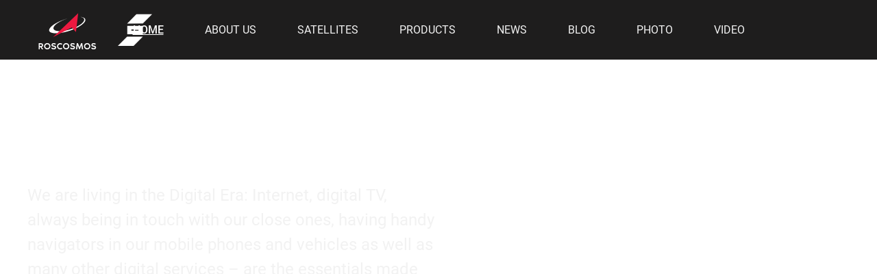

--- FILE ---
content_type: text/html; charset=UTF-8
request_url: https://www.reshetnev.com/?cid=news&nid=325
body_size: 8420
content:
<!---->
<!DOCTYPE html>
<html lang="en">
    <head>
        <script async src="https://www.googletagmanager.com/gtag/js?id=AW-16618561032">
        </script>
        <script>
        window.dataLayer = window.dataLayer || []; function gtag(){dataLayer.push(arguments);} gtag('js', 
        new Date());
        gtag('config', 'AW-16618561032');
        </script>
        <meta charset="UTF-8">
        <meta http-equiv="X-UA-Compatible" content="IE=edge">
        <meta name="viewport" content="width=device-width, initial-scale=1">
        <meta name="yandex-verification" content="ce58c63ca718fbd3" />
        <meta name="google-site-verification" content="G-vlbJaiSFawdYk0jmaJQ5XdmBkh82U3BcNSYvWqILQ" />
        <meta name="keywords" content="spacecraft, satellite, space, developments, technologies, aerospace, industry" />        <meta name="description" content="Since 1960-s, RESHETNEV has been designing and manufacturing telecommunications, navigation and geodetic satellites for governmental and commercial customers." />        <title>RESHETNEV | Satellite manufacturer</title>
        <link rel="stylesheet" href="https://www.reshetnev.com/combine/36274d3004ac27b4791bbc38f3d73873-1747273215">

                <!-- Yandex.Metrika counter -->
<script type="text/javascript" >
(function(m,e,t,r,i,k,a){m[i]=m[i]||function(){(m[i].a=m[i].a||[]).push(arguments)};
m[i].l=1*new Date();
for (var j = 0; j < document.scripts.length; j++) {if (document.scripts[j].src === r) { return; }}
k=e.createElement(t),a=e.getElementsByTagName(t)[0],k.async=1,k.src=r,a.parentNode.insertBefore(k,a)})
(window, document, "script", "https://mc.yandex.ru/metrika/tag.js", "ym");

ym(96454776, "init", {
        clickmap:true,
        trackLinks:true,
        accurateTrackBounce:true,
        webvisor:true
});
</script>
<noscript><div><img src="https://mc.yandex.ru/watch/96454776" style="position:absolute; left:-9999px;" alt="" /></div></noscript>
<!-- /Yandex.Metrika counter -->        <link href="/themes/reshetnev/assets/css/app.css?id=d3211a140e66c8af530f588b1cd8951e" rel="stylesheet">
        <link rel="shortcut icon" href="https://www.reshetnev.com/themes/reshetnev/assets/images/favicon.ico">
                <style>
        .rv-container-fullscreen {
width: 100%;
  height: calc(100vh - 80px);
  overflow: hidden;
  position: relative;
}
a.uk-button-link:after {
    color: #d4c700;
    content: "\F005C";
   
}
.rv-reshetnev-wrapper .bg_landing {
  /*  background: linear-gradient(90deg, rgba(242, 242, 242, 0.8) 40.53%, rgba(242, 242, 242, 0) 100%), url(/storage/app/media/landing/images/background_index.png) no-repeat 0 0;*/
    background:  url(/storage/app/media/landing/images/background_index.png) no-repeat 0 0;
    background-size: cover;
}
/*p {
    color: #fff;
    font-size: 23px;
    font-family: Bender, Roboto, sans-serif;
}*/

@media (min-width: 275px) and (max-width: 959px) {
    .rv-reshetnev-wrapper .bg_landing {
       /* background: linear-gradient(90deg, rgba(255, 255, 255, 0.75) 0%,  rgba(255, 255, 255, 0.75) 102.08%),  url(/storage/app/media/landing/images/landing_bg_mobile.png) no-repeat 0 0;*/
        background:  url(/storage/app/media/landing/images/landing_bg_mobile.png) no-repeat 100% 0;
        background-size: cover;
       
    }
    
}

.rv-list-block-ol ul {
    list-style: none;    
    counter-reset: num;
    margin: 0 0 0 45px;
	padding: 15px 0 5px 0;
    position: relative;
    z-index: 10;
    display: grid;
    grid-template-columns: repeat(2, 1fr);
    grid-template-rows: repeat(2, 1fr);
    grid-auto-flow: column;    
    grid-gap: 0 $global-medium-margin;    
}.rv-list-block-ol ol {
    list-style: none;    
    counter-reset: num;
    margin: 0 0 0 45px;
	padding: 15px 0 5px 0;
    position: relative;
    z-index: 10;
    display: grid;
    column-count: 2;
    grid-template-columns: repeat(2, 1fr);
    grid-template-rows: repeat(4, 1fr);
    grid-auto-flow: column;    
    grid-gap: 0 40px;    
}.rv-landing-block-certified-title-list-bg {
       /* padding: 60px 200px;*/
        list-style: none;
        position: relative;
        z-index: 10;
        display: flex;
        align-items: center;
        justify-content: center;
        height: 100%;
        width: 100%;
    }
    .rv-landing-block-certified-title-list-bg section {
    flex-grow: 1;
    }
    .rv-image-block-certified-title-list-bg img {
        max-height: 100%;
    }
    .rv-image-block-certified-title-list-bg {
    margin-top: 30px;
    }
        .rv-landing-block-certified-title-list-bg section {
    padding: 10px;}
}
@media (max-width: 639px) {
    
    .rv-landing-block-certified-title-list-bg {
    padding: 30px 10px;
    display: block;
    }
    .rv-image-block-certified-title-list-bg {
    padding-bottom: 24px;
    }
    .rv-image-block-certified-title-list-bg {
    margin-top: 5px;
    
}.rv-landing-block-government {
        position: relative;
        z-index: 10;
        display: grid;
        grid-gap: 0 30px;
    }
    .rv-landing-block-government-content {
        margin-top: 60px;
        
    }
    .rv-landing-block-government-content > div:not(last-of-type){
        padding-right: 80px;
       /*  margin: auto;*/
    }
   
   
    .rv-landing-block-government_title {
        font-size: 32px;
    }   
    .rv-landing-block-government-content span {
        font-size: 20px;
        display: block;
    }
    .rv-image-block-government img {
        max-height: 100%;
    }
    
@media (max-width: 639px) {
    
    .rv-landing-block-government-content  {
       flex-direction: column;
       display: flex;
       
    }
     .rv-landing-block-government_title {
        font-size: 16px;
        padding-bottom: 10px;
    }   
    .rv-landing-block-government-content span {
        font-size: 12px;
       
    }
    .rv-landing-block-government-content > div:not(last-of-type) {
    margin: auto;
    padding-right: 20px;
}
.rv-landing-block-government-content > div:first-of-type {
        margin-bottom: 30px;
    }
}.rv-landing-international-awards p {
color: #676767;}
.rv-landing-international-awards h4 {
color: #000;}.uk-card-title span {
display:block;
}
.uk-card-media-top img {
width: 100%;
}
    </style>            </head>
                 <body>

    <div id="app">
        <div id="target" class="uk-flex">
            
            <!-- START OF :: PAGE CONTENT-->
            <div class="uk-width-expand uk-flex uk-flex-column uk-flex-1">
                <header>
                    <!---->
                    <div class="uk-width-expand">
<nav class="">
    
    <div class="uk-sticky uk-sticky-fixed " uk-sticky>   
        <div class="uk-navbar-container ">
            <div uk-navbar class="uk-visible@l uk-padding uk-padding-remove-vertical ">
                <div class="uk-navbar-left">
                                        <div class="uk-navbar-item  rv-logo-roskosmos"><img src="https://www.reshetnev.com/themes/reshetnev/assets/images/logos/logo_roskosmos-eng.svg" alt="логотип РОСКОСМОС"/></div>
                    <a class="uk-navbar-item uk-logo uk-logo-compact" href="/" aria-label="Back to Home"><img src="https://www.reshetnev.com/themes/reshetnev/assets/images/logos/logo_reshetnev-compact-inverse.svg" alt="logo" /></a>
                    
                                                        
                </div>
                <div class="uk-navbar-center">
                    <ul class="uk-navbar-nav uk-text-uppercase">
                        <li class="nav-item uk-active"><a class="nav-link" href="/">Home</a></li>
                        <li class="nav-item "><a class="nav-link" href="/who-we-are">About Us</a></li>                    
                        <!-- <li class="nav-item "><a class="nav-link" href="/what-we-do">What we do</a></li>-->
                        <li class="nav-item "><a class="nav-link" href="/satellites">Satellites</a></li>
                        <li class="nav-item "><a class="nav-link" href="/products">Products</a></li>
                        <li class="nav-item "><a class="nav-link" href="/news">News</a></li>
                        <li class="nav-item "><a class="nav-link" href="/blog">Blog</a></li>                        
                        <li class="nav-item "><a class="nav-link" href="/photos">Photo</a></li>
                        <li class="nav-item "><a class="nav-link" href="/video">Video</a></li>  
                    </ul>
                </div>          
            </div>
            
            <div uk-navbar class="rv-nav-mobile uk-hidden@l uk-flex uk-padding uk-padding-remove-vertical ">   
                
                <div class="uk-navbar-left">
                    <div class="uk-navbar-item  rv-logo-roskosmos"><img src="https://www.reshetnev.com/themes/reshetnev/assets/images/logos/logo_roskosmos-eng.svg" alt="логотип РОСКОСМОС"/></div>
                    <a class="uk-navbar-item uk-logo uk-logo-compact" href="/" aria-label="Back to Home"><img src="https://www.reshetnev.com/themes/reshetnev/assets/images/logos/logo_reshetnev-compact-inverse.svg" alt="logo" /></a>
                </div>    
                <div class="uk-navbar-right">    
                    <a href="#" class="uk-navbar-toggle uk-navbar-toggle-animate uk-position-right" uk-navbar-toggle-icon></a>
                    <div class="uk-dropbar uk-dropbar-top" uk-drop="stretch: true">
                        <ul class="uk-navbar-nav">
                            <li class="nav-item uk-active"><a class="nav-link" href="/">Home</a></li>
                            <li class="nav-item "><a class="nav-link" href="/who-we-are">About Us</a></li>                    
                            <!--<li class="nav-item "><a class="nav-link" href="/what-we-do">What we do</a></li>-->
                            <li class="nav-item "><a class="nav-link" href="/satellites">Satellites</a></li>
                            <li class="nav-item "><a class="nav-link" href="/products">Products</a></li>
                            <li class="nav-item "><a class="nav-link" href="/news">News</a></li>
                            <li class="nav-item "><a class="nav-link" href="/blog">Blog</a></li> 
                            <li class="nav-item "><a class="nav-link" href="/photos">Photo</a></li>
                            <li class="nav-item "><a class="nav-link" href="/video">Video</a></li>  
                            <li class="nav-item  uk-margin-xlarge-top@l"><span class="rv-nav-item-a">Contacts</span>
                                <ul>
                                    <li class="uk-margin-top uk-margin-bottom ">+7 (3919) 72-24-39</li>
                                        <li>52 Lenin Street, Zheleznogorsk,</li>
                                        <li>Krasnoyarsk  Region</li>
                                        <li>662972 RUSSIA</li>
                                        <li>office@iss-reshetnev.ru</li>
                                    
                                </ul>
                            </li>                   

                        </ul>                    
                        <div class="uk-navbar-item uk-position-bottom uk-margin-bottom ">
                            <span class="uk-text-center">© Joint-Stock Company “Academician M.F. Reshetnev ”Information Satellite Systems”, 2026 </span>
                        </div>
                    </div>                
                </div>
            </div> 
        </div>
    </div> 
    <div class="uk-sticky-placeholder"></div>
</nav>
</div>                </header>

                <!-- START OF :: BREADCRUMB -->
                                <!-- END OF :: BREADCRUMB -->

                <main class="uk-flex-1">
                    <div class="uk-container uk-container-expand uk-padding-remove">
                        <div class="rv-padding-horizontal ">
                            

    <div class="uk-container-expand">


    <div class="rv-lending">
    <section class="rv-reshetnev-wrapper" id="landing-reshetnev">

<div class="rv-landing-reshetnev uk-padding uk-padding-remove-top bg_landing">
    <div class="rv-container-fullscreen uk-position-relative uk-display-block uk-text-middle" data-src="/storage/app/media/_bg_tpl1" uk-img>
        <div class="uk-width-1-1 uk-child-width-1-2@s ">
            <div class="uk-container-fluid">
                <div class="uk-margin-xlarge-top uk-text-secondary uk-text-large uk-padding-remove-horizontal uk-padding">
                        <p>We are living in the Digital Era: Internet, digital TV, always being in touch with our close ones, having handy navigators in our mobile phones and vehicles as well as many other digital services – are the essentials made possible with satellite technology.</p>
<p>Here in RESHETNEV we produce high-tech satellites connecting you to the world.</p>

                </div>
            </div>
        </div> 
        <div class="uk-width-1-1 uk-position-bottom uk-display-block">
           <div class="uk-text-right uk-display-block uk-width-1-1 uk-flex">
                                             <a href="/question" class="uk-button uk-button-link-inverse uk-text-large uk-text-bold">Ask a question</a>
                          </div>
           <div class="uk-height-medium@l uk-height-small uk-flex uk-flex-center uk-flex-middle uk-background-contain uk-light" data-src="/storage/app/media/logo/logo-reshetnev-white-eng.svg" uk-img>
           </div>
        </div>
  </div>
</div></section><section class="" id="video"><div class="rv-landing-reshetnev uk-position-relative">
       <div class="uk-container-fluid uk-padding">
		   <div class="uk-border-rounded">
		        <video controls="controls" height="100%" width="100%" autoplay loop muted><source src="/storage/app/media/video/promo.mp4" type="video/mp4;  codecs="></video>
           </div>
     </div>   
</div></section><section class="" id="what-we-do"><div class="rv-landing-content uk-container-fluid uk-cover-container uk-height-1-1">
    <div class="uk-padding-large  uk-height-1-1">  
        <div class="uk-grid">
            <div class="uk-width-1-3@s uk-padding-remove-left">
                <div class="uk-margin-left"> 
                    <div class="rv-list-block-info-number">
                    <ul>
<li><em>Over</em> <strong>1300</strong>
<em>satellites built</em></li>
</ul>

                </div>
                </div>  
            </div>   
            <div class="uk-width-2-3@s">
                <div class="uk-width-1-1 rv-list-block">
                    <h2>What We Do</h2>
                    <ul>
<li>Design and build satellites, satellite systems and complexes for communication, television, data relaying, navigation and geodesy</li>
<li>Implement ground control segments</li>
<li>Control spacecraft and satellite constellations</li>
<li>Train your personnel to operate a satellite</li>
<li>Provide tech support throughout the entire satellite lifetime</li>
<li>Conduct research and development activities in the field of space engineering</li>
</ul>

                </div>
            </div>        
        </div>
    </div>
</div></section><section class="" id="landing-two-block-title-list-bg"><div class="rv-landing-content uk-container-fluid uk-cover-container uk-height-1-1">
    <div class="uk-padding-large  uk-height-1-1">  
        <div class="uk-grid">
            <div class="uk-width-1-3@s uk-padding-remove-left">
                <div class="uk-margin-left"> 
                    <div class="rv-list-block-info-number">
                    <ul>
<li><em>Over</em> <strong>1000</strong>
<em>units of process-specialized and general purpose machinery</em></li>
</ul>

                </div>
                </div>  
            </div>   
            <div class="uk-width-2-3@s">
                <div class="uk-width-1-1 rv-list-block-ol">
                    <h2>Our customers</h2>
                    <ul>
<li>Governments</li>
<li>Commercial and corporate entities</li>
<li>Private customers</li>
</ul>

                </div>
            </div>        
        </div>
    </div>
</div></section><section class="" id="wall-to-wall-production-algorithm-and-services"><div class="rv-landing-content uk-container-fluid uk-cover-container uk-height-1-1">
    <div class="uk-padding-large  uk-height-1-1">  
        <div class="uk-grid">
            <div class="uk-width-1-3@s uk-padding-remove-left">
                <div class="uk-margin-left"> 
                    <div class="rv-list-block-info-number">
                    
                </div>
                </div>  
            </div>   
            <div class="uk-width-2-3@s">
                <div class="uk-width-1-1 rv-list-block-ol">
                    <h2>Wall-to-wall production algorithm and services</h2>
                    <ol>
<li>Focusing on customer’s needs</li>
<li>Drafting specification</li>
<li>Satellite design</li>
<li>Satellite manufacturing</li>
<li>Satellite launch</li>
<li>Training customer’s personnel for satellite operation</li>
<li>Providing technical support throughout the satellite lifetime</li>
</ol>

                </div>
            </div>        
        </div>
    </div>
</div></section><section class="" id="landing-tpl-block-cetrified-list-bg"><div class="rv-landing-content uk-height-700@m rv-landing-block-certified-title-list uk-container-fluid uk-cover-container uk-height-1-1">
    <div class="uk-padding-large  uk-height-1-1">  
        <div class="uk-grid uk-height-1-1">
            <div class="uk-width-1-3@s uk-padding-remove-left">
                <div class="uk-margin-left"> 
                    <div class="rv-list-block-info-number rv-list-block-info-number-inverse">
                    <ul>
<li><em>Over</em> <strong>40</strong>
<em>space systems and segment implemented</em></li>
</ul>

                </div>
                </div>  
            </div>   
            <div class="uk-width-2-3@s">
                <div class="uk-width-1-1 uk-height-1-1">
                    
                    <div class="rv-landing-block-certified-title-list-bg uk-position-relative" uk-height-match="target: > section > h3 ">
            <section>
                <h3 class="">ECSS Certified</h3>
                <div class="rv-image-block-certified-title-list-bg">
                    <img src="/storage/app/media/landing/images/sertified/ECSS.png" alt="" loading="lazy"/>
                </div>
            </section>
                
            <section>
                <h3 class="">ISO 9000 Certified</h3>
                <div class="rv-image-block-certified-title-list-bg">
                    <img src="/storage/app/media/landing/images/sertified/ISO.png" alt="" loading="lazy" />
                </div>
            </section>
            
        </div>
                </div>
            </div>        
        </div>
    </div>
</div></section><section class="" id="government-award"><div class="rv-landing-content uk-height-700@m rv-landing-block-certified-title-list uk-container-fluid uk-cover-container uk-height-1-1">
    <div class="uk-padding-large  uk-height-1-1">  
        <div class="uk-grid uk-height-1-1">
            <div class="uk-width-1-3@s uk-padding-remove-left">
                <div class="uk-margin-left"> 
                    <div class="rv-list-block-info-number">
                    <ul>
<li><em>Over</em> <strong>8600</strong>
<em>employees</em></li>
</ul>

                </div>
                </div>  
            </div>   
            <div class="uk-width-2-3@s">
                <div class="uk-width-1-1 uk-height-1-1">
                    <h2>Government award</h2>
                    <div class="rv-landing-block-government-content uk-flex uk-flex-row@s uk-position-relative">
                        <div class="rv-image-block-government">
                            <img src="/storage/app/media/landing/images/government/slide-5.png" alt="" loading="lazy" />
                        </div>
                        <div class="uk-position-relative">
                            <div class="rv-landing-block-government_title uk-text-middle uk-display-block uk-margin-large-bottom">Order of Lenin <span>Awarded on 11.10.1974</span></div>
                            <div class="rv-landing-block-government_title uk-text-middle uk-display-block">Order of the Red Banner of Labour <span>Awarded on 21.10.1981</span></div>
                        </div>    
                    </div>
                </div>
            </div>        
        </div>
    </div>
</div></section><section class="" id="worldwide-recognition"><div class="rv-landing-international-awards uk-padding">
    <div class="uk-container-fluid uk-margin-large-top">
        <h2>Worldwide recognition</h2>
        <div class="">
                    <div uk-grid>
                <div class="uk-width-1-3@m">
                    <h4>BRUSSELS INNOVA/EUREKA </h4>
                    <p>International Exhibition of Invention, Research and New Technologies in Brussels, </p>
                    <p class="uk-text-bold">Belgium</p>
                </div>
                <div class="uk-width-2-3@m">
                    <div class="uk-width-1-1@m">
                        <div class="rv-list-block-international_awards">
                            <ul class="uk-child-width-1-4@m" uk-grid uk-height-match="target: > li > div">
                                                <li>
                            <div>
                                <h5>2003</h5>
                                <img src="/storage/app/media/landing/images/medals/brussels_innova_2003.png" alt="" />
                            </div>
                        </li>
                                                <li>
                            <div>
                                <h5>2008</h5>
                                <img src="/storage/app/media/landing/images/medals/brussels_innova_2008.png" alt="" />
                            </div>
                        </li>
                                                <li>
                            <div>
                                <h5>2011</h5>
                                <img src="/storage/app/media/landing/images/medals/brussels_innova_2011.png" alt="" />
                            </div>
                        </li>
                                                </ul>
                        <ul class="uk-slider-nav uk-dotnav uk-flex-center uk-margin"></ul>
                        </div>
                        
                    </div>
                </div>
            </div>
                    <div uk-grid>
                <div class="uk-width-1-3@m">
                    <h4>INVENTIKA</h4>
                    <p>International Exhibition of Innovations, Scientific Research and New Technologies in Bucharest, </p>
                    <p class="uk-text-bold">Romania</p>
                </div>
                <div class="uk-width-2-3@m">
                    <div class="uk-width-1-1@m">
                        <div class="rv-list-block-international_awards">
                            <ul class="uk-child-width-1-4@m" uk-grid uk-height-match="target: > li > div">
                                                <li>
                            <div>
                                <h5>2011</h5>
                                <img src="/storage/app/media/landing/images/medals/inventions_2011.png" alt="" />
                            </div>
                        </li>
                                                </ul>
                        <ul class="uk-slider-nav uk-dotnav uk-flex-center uk-margin"></ul>
                        </div>
                        
                    </div>
                </div>
            </div>
                    <div uk-grid>
                <div class="uk-width-1-3@m">
                    <h4>INVENTIONS GENEVA</h4>
                    <p>International Exhibition of Inventions in Geneva, </p>
                    <p class="uk-text-bold">Switzerland</p>
                </div>
                <div class="uk-width-2-3@m">
                    <div class="uk-width-1-1@m">
                        <div class="rv-list-block-international_awards">
                            <ul class="uk-child-width-1-4@m" uk-grid uk-height-match="target: > li > div">
                                                <li>
                            <div>
                                <h5>2016</h5>
                                <img src="/storage/app/media/landing/images/medals/inventika_2016_2017.png" alt="" />
                            </div>
                        </li>
                                                <li>
                            <div>
                                <h5>2017</h5>
                                <img src="/storage/app/media/landing/images/medals/inventika_2016_2017.png" alt="" />
                            </div>
                        </li>
                                                <li>
                            <div>
                                <h5>2018</h5>
                                <img src="/storage/app/media/landing/images/medals/inventika_2018_2019.png" alt="" />
                            </div>
                        </li>
                                                <li>
                            <div>
                                <h5>2019</h5>
                                <img src="/storage/app/media/landing/images/medals/inventika_2018_2019.png" alt="" />
                            </div>
                        </li>
                                                </ul>
                        <ul class="uk-slider-nav uk-dotnav uk-flex-center uk-margin"></ul>
                        </div>
                        
                    </div>
                </div>
            </div>
                </div>
        <div class="uk-flex uk-flex-right uk-flex-middle rv-lending-inline-text-button uk-margin-medium-top">
            <span class="uk-margin-right">Fill me in on the events!</span> <a href="/question" class="uk-button uk-button-link">Subscribe</a>
        </div>
    </div>
</div>
</section><section class="" id="international-projects"><div class="rv-landing-content rv-landing-content-projects uk-container-fluid uk-cover-container uk-height-1-1">
    <div class="uk-padding uk-height-1-1">  
        <div class="uk-grid uk-flex-middle">
            <div class="uk-width-1-3@s">
                
                    <h2>Our international projects</h2>
                 
            </div>   
            <div class="uk-width-2-3@s">
                <div class="uk-flex uk-flex-right uk-flex-middle rv-lending-inline-text-button">
                    <span class="uk-margin-right"></span> <a href="/question" class="uk-button uk-button-link">Ask a question</a>
                </div>
            </div> 
        </div>
        <div class="uk-width-1-1 uk-margin-medium-top">
           <div class="uk-position-relative uk-visible-toggle uk-light">
                      <ul class="uk-child-width-1-1 uk-child-width-1-3@s" uk-grid uk-height-match="target: > li > .uk-card > .uk-card-body">
                                  <li>
                       <div class="uk-card uk-card-default">
                           <div class="uk-card-media-top">
                                <img src="/storage/app/media/landing/images/projects/first.png" alt="">
                           </div>
                           <div class="uk-card-body">
                               <h3 class="uk-card-title">ANGOSAT-2</h3>
                               <p>Telecommunication satellite ANGOSAT-2 was built for the Republic of Angola in a swift and proficient manner. The satellite provides cutting edge communication and broadcasting services across Africa. </p>
                               <span> ANGOSAT-2 was successfully launched on October 12, 2022.  </span>
                           </div>
                       </div>
                   </li>
                                  <li>
                       <div class="uk-card uk-card-default">
                           <div class="uk-card-media-top">
                                <img src="/storage/app/media/landing/images/projects/kazsat-3.jpg" alt="">
                           </div>
                           <div class="uk-card-body">
                               <h3 class="uk-card-title">KAZSAT-3</h3>
                               <p>Telecommunication satellite KAZSAT-3 was built for the Republic of Kazakhstan’s Republican Center of Space Communication. The satellite provides communication, broadcasting and data relay services across the Republic of Kazakhstan as well as neighboring countries. </p>
                               <span> Satellite was launched on April 28, 2014. </span>
                           </div>
                       </div>
                   </li>
                                  <li>
                       <div class="uk-card uk-card-default">
                           <div class="uk-card-media-top">
                                <img src="/storage/app/media/landing/images/projects/sesat.jpg" alt="">
                           </div>
                           <div class="uk-card-body">
                               <h3 class="uk-card-title">SESAT</h3>
                               <p>SESAT (Siberian-European Satellite) is the first international project successfully delivered by Reshetnev Company under the contract with European satellite operator EUTELSAT. SESAT was launched on April 18, 2000 and had been providing TV broadcasting, Internet access, data relay, landline and mobile service for 18 years, which exceeded its contractual mission lifetime by 8 years.</p>
                               <span>  </span>
                           </div>
                       </div>
                   </li>
                              </ul>
                      </div>
        </div>
    </div>
</div></section>
    </div>
</div>                        </div>
                    </div>

                </main>

                <footer>
                    <div class="uk-section uk-section-small rv-gray-background uk-text-small">
    <div class="uk-container uk-container-expand rv-footer">
        <div class="uk-grid uk-position-relative">         
            <div class="uk-width-expand@s uk-flex">
                <div class="uk-grid uk-width-1-1@m  uk-width-1-2 uk-child-width-expand@m " uk-grid>

                                                            <div>
                                            
                        
                            <li><a href="https://www.reshetnev.com/who-we-are"  class="uk-text-uppercase"> About Us</a></li>
                        
                    
                        
                                                <ul class="uk-list">
                                                                                                                            <li><a href="https://www.reshetnev.com/who-we-are/our-mission" > Our Mission</a></li>
                                                                                                                                                                                                <li><a href="https://www.reshetnev.com/who-we-are/our-story" > Company history</a></li>
                                                                                                                                                                                                <li><a href="https://www.reshetnev.com/who-we-are/capabilities-innovations" > Our Capabilities and Achievements</a></li>
                                                                                                                                                                                                <li><a href="https://www.reshetnev.com/who-we-are/quality" > Quality</a></li>
                                                                                                                                                                                    </ul>
                                                
                    </div>
                                                                                                                        <div>
                                            
                        
                            <li><a href="https://www.reshetnev.com/satellites"  class="uk-text-uppercase"> Satellites</a></li>
                        
                    
                        
                                                <ul class="uk-list">
                                                    </ul>
                                                
                    </div>
                                                                                <div>
                                            
                        
                            <li><a href="https://www.reshetnev.com/products"  class="uk-text-uppercase"> Products</a></li>
                        
                    
                        
                                                <ul class="uk-list">
                                                    </ul>
                                                
                    </div>
                                                                                <div>
                                            
                        
                            <li><a href="https://www.reshetnev.com/news"  class="uk-text-uppercase"> News</a></li>
                        
                    
                        
                                                <ul class="uk-list">
                                                    </ul>
                                                
                    </div>
                                                                                <div>
                                            
                        
                            <li><a href="https://www.reshetnev.com/blog"  class="uk-text-uppercase"> Blog</a></li>
                        
                    
                        
                                                <ul class="uk-list">
                                                    </ul>
                                                
                    </div>
                                                                                <div>
                                            
                        
                            <li><a href="https://www.reshetnev.com/photos"  class="uk-text-uppercase"> Photo</a></li>
                        
                    
                        
                                                <ul class="uk-list">
                                                    </ul>
                                                
                    </div>
                                                                                <div>
                                            
                        
                            <li><a href=""  class="uk-text-uppercase"> Video</a></li>
                        
                    
                        
                                                <ul class="uk-list">
                                                    </ul>
                                                
                    </div>
                                                                                                </div>
                <div class="uk-width-1-1@m uk-width-1-2  uk-position-right uk-hidden@m">
                    <a href="/question" class="uk-button uk-button-link ">Ask a question <i></i></a> 
                    
                </div>

                <div class="uk-grid uk-child-width-1-2 uk-child-width-expand@m" uk-grid>
                    <!--<a href="/terms-use">Terms of use</a>                    
                    <a href="/privacy-notice">Privacy notice</a>-->                   
                </div>                
            </div>
            <div class="uk-grid-collapse uk-width-1-4@s uk-flex-first@m" uk-grid >
                <div class="uk-position-relative">                                               
                    <span class="uk-text-uppercase uk-text-secondary">Contacts</span>
                    <div class="uk-margin-small-top uk-display-block ">
                        <span>52 Lenin Street,</span>
                        <span>Zheleznogorsk,</span>
                        <span>Krasnoyarsk  Region</span>
                        <span>662972 RUSSIA</span>
                        <span class="uk-display-block">+7 (3919) 72-24-39</span>
                        <span class="uk-display-block">office@iss-reshetnev.ru</span>
                    </div>
                </div>                    
            </div>    
            <div class="uk-grid-collapse uk-visible@m" uk-grid >
                <div class="uk-position-relative">  
                    <div class="rv-margin-top-9">                                              
                        <a href="/question" class="uk-button uk-button-link">Ask a question</a>                    
                    </div>
                </div>                    
            </div>              
        </div>
        <div class="uk-margin-medium-top uk-position-relative">
                       
            <div class="uk-hidden@m uk-background-contain uk-margin uk-margin-remove-vertical">
                
                <img src="https://www.reshetnev.com/themes/reshetnev/assets/images/logos/logo-reshetnev-gray-eng.svg" alt="logo" />    
                <span class="uk-display-block uk-margin-top">© Joint-Stock Company “Academician M.F. Reshetnev ”Information Satellite Systems”, 2026 </span>
            </div>            
            <div class="uk-visible@m uk-height-medium uk-flex uk-flex-center uk-flex-middle uk-background-contain uk-light" data-src="https://www.reshetnev.com/themes/reshetnev/assets/images/logos/logo-reshetnev-gray-eng.svg" uk-img>
            </div>
            <span class="uk-position-bottom-left uk-visible@m">© Joint-Stock Company “Academician M.F. Reshetnev ”Information Satellite Systems”, 2026 </span>
        </div>
        
    </div>
</div>

                        </footer>

            </div>
            <!-- END OF :: PAGE CONTENT -->

        </div>
    </div>

<script src="https://www.reshetnev.com/combine/9f0ae219fed882865992e69e1b8b5c6d-1747273215"></script>


</body>
</html>

--- FILE ---
content_type: text/css; charset=UTF-8
request_url: https://www.reshetnev.com/combine/36274d3004ac27b4791bbc38f3d73873-1747273215
body_size: 90
content:
.content{margin:2em auto;max-width:1080px;text-align:center}

--- FILE ---
content_type: image/svg+xml
request_url: https://www.reshetnev.com/themes/reshetnev/assets/images/logos/logo-reshetnev-gray-eng.svg
body_size: 3047
content:
<svg width="1412" height="168" viewBox="0 0 1412 168" fill="none" xmlns="http://www.w3.org/2000/svg">
<path d="M295.367 84.0084V51.1475H193.393H157.707V84.0084V92.5933V125.454V134.039V166.9H193.393H295.367V134.039H193.393V125.454H295.367V92.5933H193.393V84.0084H295.367Z" fill="#484847"/>
<path d="M771.21 84.0084V51.1475H669.237H633.551V84.0084V92.5933V125.454V134.039V166.9H669.237H771.21V134.039H669.237V125.454H771.21V92.5933H669.237V84.0084H771.21Z" fill="#484847"/>
<path d="M1250.01 84.0084V51.1475H1148.03H1112.35V84.0084V92.5933V125.454V134.039V166.9H1148.03H1250.01V134.039H1148.03V125.454H1250.01V92.5933H1148.03V84.0084H1250.01Z" fill="#484847"/>
<path d="M932.07 50.667H793.223V82.9556H844.304V167.374H881.036V82.9556H932.07V50.667Z" fill="#484847"/>
<path d="M34.6881 82.4325H101.213V92.6867H34.6881V82.4325ZM101.213 50.5254H0V167.423H35.1633V124.785L99.2651 166.517H135.711V151.35L92.375 124.785H135.711V50.5254H101.213Z" fill="#484847"/>
<path d="M453.323 82.7664V50.5254H351.824H317.326V82.7664V92.8297V120.301V125.071H418.872V135.182H317.326V167.423H453.323V162.653V135.182V125.071V92.8297H418.872H351.824V82.7664H453.323Z" fill="#484847"/>
<path d="M577.102 50.7178V92.736H509.769V50.7178H475.318V167.234H509.769V127.314H577.102V167.234H611.6V50.7178H577.102Z" fill="#484847"/>
<path d="M1055.75 50.2441H988.701H954.061V85.0129V167.666H988.701V85.0129H1055.75V167.666H1090.34V85.0129L1055.75 50.2441Z" fill="#484847"/>
<path d="M1371.04 50L1342.01 114.768L1312.97 50H1271.96L1326.8 167.899H1356.74L1412 50H1371.04Z" fill="#484847"/>
<path d="M1231.71 20.9L1224.3 8.3L1225.08 7.85L1232.16 19.88L1239.24 7.85L1240.02 8.3L1232.61 20.9V29H1231.71V20.9ZM1247.27 8H1256.12L1259.18 10.79V26.21L1256.12 29H1247.27L1244.21 26.21V10.79L1247.27 8ZM1258.28 11.18L1255.79 8.9H1247.6L1245.11 11.18V25.82L1247.6 28.1H1255.79L1258.28 25.82V11.18ZM1268.87 29L1266.08 26.24V8H1266.98V25.85L1269.26 28.1H1276.97L1279.25 25.85V8H1280.15V26.24L1277.36 29H1268.87ZM1288.57 20.18V29H1287.67V8H1298.95L1301.74 10.76V17.42L1298.95 20.18H1293.58L1301.95 28.55L1301.32 29.18L1292.32 20.18H1288.57ZM1298.59 8.9H1288.57V19.28H1298.59L1300.87 17.03V11.15L1298.59 8.9ZM1330.64 8.9H1322.45L1320.23 11.12V13.97L1320.74 14.99L1332.59 20.63L1333.37 22.1V26.24L1330.58 29H1321.97L1319.54 28.19L1319.81 27.35L1322.06 28.1H1330.22L1332.47 25.88V22.34L1331.93 21.32L1320.02 15.62L1319.33 14.21V10.76L1322.09 8H1330.85L1333.16 8.78L1332.89 9.62L1330.64 8.9ZM1340.87 20.21V29H1339.97V8H1351.25L1354.04 10.76V17.45L1351.25 20.21H1340.87ZM1350.89 8.9H1340.87V19.31H1350.89L1353.17 17.06V11.15L1350.89 8.9ZM1360.49 22.1L1358.18 29.15L1357.34 28.85L1364.21 8H1366.01L1372.88 28.85L1372.04 29.15L1369.73 22.1H1360.49ZM1360.79 21.2H1369.43L1365.38 8.9H1364.84L1360.79 21.2ZM1388.96 28.1L1391 26.06L1391.63 26.69L1389.32 29H1380.47L1377.68 26.21V10.79L1380.47 8H1388.96L1391.75 10.79V13.91H1390.85V11.15L1388.6 8.9H1380.83L1378.58 11.15V25.85L1380.83 28.1H1388.96ZM1398.04 29V8H1410.85V8.9H1398.94V17.45H1409.59V18.35H1398.94V28.1H1410.85V29H1398.04Z" fill="#A8A5A5"/>
</svg>


--- FILE ---
content_type: image/svg+xml
request_url: https://www.reshetnev.com/themes/reshetnev/assets/images/logos/logo_reshetnev-compact-inverse.svg
body_size: 418
content:
<svg width="99" height="92" viewBox="0 0 99 92" fill="none" xmlns="http://www.w3.org/2000/svg">
<path d="M26.7492 64.5684L0 91.5435L45.555 91.426L72.1957 64.5684H26.7492Z" fill="white"/>
<path d="M53.5629 0L26.8047 26.9751L72.3597 26.8576L99.0004 0H53.5629Z" fill="white"/>
<path d="M61.0716 47.282H38.8589V44.0468H61.0897L61.0716 47.282ZM27.4453 33.4827V57.8371H72.196V33.4375L27.4453 33.4827Z" fill="white"/>
</svg>


--- FILE ---
content_type: image/svg+xml
request_url: https://www.reshetnev.com/themes/reshetnev/assets/images/logos/logo_roskosmos-eng.svg
body_size: 8061
content:
<?xml version="1.0" encoding="utf-8"?>
<!-- Generator: Adobe Illustrator 17.1.0, SVG Export Plug-In . SVG Version: 6.00 Build 0)  -->
<!DOCTYPE svg PUBLIC "-//W3C//DTD SVG 1.1//EN" "http://www.w3.org/Graphics/SVG/1.1/DTD/svg11.dtd">
<svg version="1.1" xmlns="http://www.w3.org/2000/svg" xmlns:xlink="http://www.w3.org/1999/xlink" x="0px" y="0px" width="300px"
	 height="300px" viewBox="0 0 300 300" enable-background="new 0 0 300 300" xml:space="preserve">
<g id="Layer_1" display="none">
	<g id="XMLID_1481_" display="inline">
		<g id="XMLID_1514_">
			<g id="XMLID_1515_">
				<path id="XMLID_1521_" fill="#fff" d="M149.5,75.2l0.8-0.2c-40.4,12.5-72.3,34-72.9,49.7c-0.7,16.8,34.7,20.8,79,8.8
					s80.9-35.4,81.6-52.2c0.3-8.7-8.9-14-24.3-15.4c18.7,0.8,30.3,6.3,30.3,15.9c0,18.5-42.4,45.5-94.5,60.2
					C97.3,156.7,55,153.8,55,135.3C54.9,117,97.3,90,149.5,75.2z"/>
				<g id="XMLID_1519_">
					<polygon id="XMLID_1520_" fill="#EE3442" points="75.5,172.4 206.5,46.6 194.6,145.5 172.9,120.6 					"/>
				</g>
			</g>
		</g>
		<g id="XMLID_1482_">
			<g id="XMLID_1510_">
				<path id="XMLID_1511_" fill="#fff" d="M9.2,254.4H4.6v-30.6h6.6c3.4,0,5.7,0.1,6.8,0.5c1.9,0.5,3.4,1.4,4.5,2.8
					c1.2,1.4,1.7,3.2,1.7,5.3s-0.6,3.9-1.7,5.3c-1.2,1.4-2.7,2.3-4.8,2.8c-1.4,0.3-3.8,0.5-7.5,0.5H9.1v13.5h0.1V254.4z M9.2,236.3
					h4.1c1.9,0,3.2-0.1,3.9-0.5c0.7-0.3,1.3-0.7,1.7-1.4s0.7-1.4,0.7-2.2s-0.2-1.5-0.7-2.2s-0.9-1-1.6-1.4c-0.5-0.2-1.6-0.5-3.8-0.5
					H9.3v8.1L9.2,236.3L9.2,236.3z"/>
			</g>
			<g id="XMLID_1506_">
				<path id="XMLID_1507_" fill="#fff" d="M44.2,255.1c-4.5,0-8.4-1.6-11.5-4.6c-3.1-3.1-4.6-6.8-4.6-11.3c0-2.9,0.7-5.7,2.1-8.1
					c1.4-2.6,3.4-4.5,5.8-5.9s5.1-2.1,8-2.1c4.6,0,8.5,1.5,11.6,4.6s4.6,7,4.6,11.4s-1.6,8.2-4.6,11.4
					C52.5,253.5,48.6,255.1,44.2,255.1z M44.1,227.6c-2,0-3.8,0.5-5.7,1.5c-1.7,1-3.1,2.4-4.2,4.2c-1,1.7-1.5,3.7-1.5,5.9
					c0,3.2,1,5.8,3.2,8s4.9,3.2,8,3.2c2.1,0,4.1-0.5,5.8-1.5s3.1-2.4,4.2-4.2c1-1.7,1.5-3.7,1.5-5.8s-0.5-4.1-1.5-5.8
					c-0.9-1.7-2.4-3.1-4.2-4.2C48.1,228.1,46.1,227.6,44.1,227.6z"/>
			</g>
			<g id="XMLID_1503_">
				<path id="XMLID_1504_" fill="#fff" d="M80.8,255.1c-5.3,0-9.5-1.9-12.6-5.3c-2.6-3-3.9-6.6-3.9-10.9c0-4.4,1.6-8.2,4.8-11.4
					c3.1-3,7.1-4.6,11.7-4.6c2.8,0,5.5,0.6,7.7,1.7c2.3,1.2,4.2,2.8,5.7,4.8l0.5,0.7l-3.7,2.8l-0.6-0.7c-1.2-1.5-2.6-2.7-4.2-3.5
					c-3.4-1.6-7.9-1.6-11.4,0.3c-1.9,1-3.2,2.4-4.2,4.2c-1,1.7-1.5,3.7-1.5,5.8c0,3.2,1,5.9,3.4,8.1c2.3,2.2,5.1,3.2,8.5,3.2
					c3.8,0,7-1.5,9.5-4.4l0.6-0.6l3.7,2.8l-0.6,0.7c-1.5,2-3.5,3.5-5.7,4.5C86.1,254.5,83.6,255.1,80.8,255.1z"/>
			</g>
			<g id="XMLID_1500_">
				<path id="XMLID_1501_" fill="#fff" d="M121.4,254.4h-6.3l-11.4-12.1v12.1H99v-30.6h4.8v9.6l10.3-9.6h6.5l-14.9,13.9
					L121.4,254.4z"/>
			</g>
			<g id="XMLID_1496_">
				<path id="XMLID_1497_" fill="#fff" d="M136.5,255.1c-4.5,0-8.4-1.6-11.5-4.6c-3.1-3.1-4.6-6.8-4.6-11.3
					c0-2.9,0.7-5.7,2.1-8.1c1.4-2.6,3.4-4.5,5.8-5.9c2.4-1.4,5.1-2.1,8-2.1c4.6,0,8.5,1.5,11.6,4.6s4.6,7,4.6,11.4
					s-1.6,8.2-4.6,11.4C144.9,253.5,141,255.1,136.5,255.1z M136.4,227.6c-2,0-3.8,0.5-5.7,1.5c-1.7,1-3.1,2.4-4.2,4.2
					c-1,1.7-1.5,3.7-1.5,5.9c0,3.2,1,5.8,3.2,8s4.9,3.2,8,3.2c2.1,0,4.1-0.5,5.8-1.5s3.1-2.4,4.2-4.2c1-1.7,1.5-3.7,1.5-5.8
					s-0.5-4.1-1.5-5.8c-0.9-1.7-2.4-3.1-4.2-4.2C140.3,228.1,138.5,227.6,136.4,227.6z"/>
			</g>
			<g id="XMLID_1493_">
				<path id="XMLID_1494_" fill="#fff" d="M173.2,255.1c-5.3,0-9.5-1.9-12.6-5.3c-2.6-3-3.9-6.6-3.9-10.9c0-4.4,1.6-8.2,4.8-11.4
					c3.1-3,7.1-4.6,11.7-4.6c2.8,0,5.5,0.6,7.7,1.7c2.3,1.2,4.2,2.8,5.7,4.8l0.5,0.7l-3.7,2.8l-0.6-0.7c-1.2-1.5-2.6-2.7-4.2-3.5
					c-3.4-1.6-7.9-1.6-11.4,0.3c-1.9,1-3.2,2.4-4.2,4.2c-1,1.7-1.5,3.7-1.5,5.8c0,3.2,1,5.9,3.4,8.1c2.3,2.2,5.1,3.2,8.5,3.2
					c3.8,0,7-1.5,9.5-4.4l0.6-0.6l3.7,2.8l-0.6,0.7c-1.5,2-3.5,3.5-5.7,4.5C178.5,254.5,176,255.1,173.2,255.1z"/>
			</g>
			<g id="XMLID_1490_">
				<path id="XMLID_1491_" fill="#fff" d="M224.9,254.4h-4.6l-2.6-18.6l-9.2,18.6h-1.9l-9.3-18.7l-2.6,18.7h-4.6l4.4-30.6h1.7
					l11.1,22.6l11.1-22.6h1.7L224.9,254.4z"/>
			</g>
			<g id="XMLID_1486_">
				<path id="XMLID_1487_" fill="#fff" d="M244.2,255.1c-4.5,0-8.4-1.6-11.5-4.6c-3.1-3.1-4.6-6.8-4.6-11.3
					c0-2.9,0.7-5.7,2.1-8.1c1.4-2.6,3.4-4.5,5.8-5.9s5.1-2.1,8-2.1c4.6,0,8.5,1.5,11.6,4.6s4.6,7,4.6,11.4s-1.6,8.2-4.6,11.4
					C252.4,253.5,248.6,255.1,244.2,255.1z M244.1,227.6c-2,0-3.8,0.5-5.7,1.5c-1.7,1-3.1,2.4-4.2,4.2s-1.5,3.7-1.5,5.9
					c0,3.2,1,5.8,3.2,8s4.9,3.2,8,3.2c2.1,0,4.1-0.5,5.8-1.5s3.1-2.4,4.2-4.2s1.5-3.7,1.5-5.8s-0.5-4.1-1.5-5.8
					c-0.9-1.7-2.4-3.1-4.2-4.2C248,228.1,246,227.6,244.1,227.6z"/>
			</g>
			<g id="XMLID_1483_">
				<path id="XMLID_1484_" fill="#fff" d="M280.7,255.1c-5.3,0-9.5-1.9-12.6-5.3c-2.6-3-3.9-6.6-3.9-10.9c0-4.4,1.6-8.2,4.8-11.4
					c3.1-3,7.1-4.6,11.7-4.6c2.8,0,5.5,0.6,7.7,1.7c2.3,1.2,4.2,2.8,5.7,4.8l0.5,0.7l-3.7,2.8l-0.6-0.7c-1.2-1.5-2.6-2.7-4.2-3.5
					c-3.4-1.6-7.9-1.6-11.4,0.3c-1.9,1-3.2,2.4-4.2,4.2c-1,1.7-1.5,3.7-1.5,5.8c0,3.2,1,5.9,3.4,8.1c2.3,2.2,5.1,3.2,8.5,3.2
					c3.8,0,7-1.5,9.5-4.4l0.6-0.6l3.7,2.8l-0.6,0.7c-1.5,2-3.5,3.5-5.7,4.5C286.1,254.5,283.5,255.1,280.7,255.1z"/>
			</g>
		</g>
	</g>
</g>
<g id="Layer_2">
	<g>
		<path fill-rule="evenodd" clip-rule="evenodd" fill="#fff" d="M149.4,94.1l0.8-0.2c-39.1,12.1-70,32.9-70.6,48.2
			c-0.7,16.3,33.6,20.2,76.5,8.6c42.9-11.6,78.3-34.3,79-50.6c0.4-8.5-8.7-13.6-23.5-14.9c18,0.8,29.4,6.1,29.4,15.5
			c0,17.9-41,44-91.6,58.4c-50.6,14.3-91.6,11.4-91.6-6.5C57.9,134.5,98.9,108.4,149.4,94.1"/>
		<polygon fill-rule="evenodd" clip-rule="evenodd" fill="#EC1940" points="77.7,188.2 204.7,66.3 193.2,162.1 172.2,138.1 		"/>
		<path fill="#fff" d="M21.2,248.9l-6.9-10.2h-3.5v10.2H5v-30.5h10.9c8,0,11.6,4.3,11.6,10.2c0,4.3-2.5,8.4-7,9.7l7.7,10.6H21.2z
			 M10.8,232.9h5.8c2.8,0,5.1-1.8,5.1-4.4c0-2.9-2.3-4.4-5.1-4.4h-5.8V232.9z"/>
		<path fill="#fff" d="M64.4,233.6c0,8.8-7.2,16-16,16c-8.8,0-16-7.2-16-16c0-8.8,7.2-16,16-16C57.2,217.7,64.4,224.8,64.4,233.6
			 M58.6,233.6c0-5.6-4.5-10.2-10.2-10.2c-5.6,0-10.2,4.5-10.2,10.2c0,5.6,4.5,10.2,10.2,10.2C54,243.8,58.6,239.3,58.6,233.6"/>
		<path fill="#fff" d="M93.4,239.8c0,5.5-4.2,9.8-12.3,9.8c-7.8,0-11.9-4.5-12.5-5.1l2.9-5.1c2.7,3,6.7,4.4,9.6,4.4
			c4,0,6.4-1.5,6.4-3.6c0-2.1-2.2-3.2-6.2-3.8c-8.7-1.3-11.6-4.5-11.6-9.2c0-5.1,4.1-9.5,11.7-9.5c1.4,0,6,0.1,10.5,3.7l-2.5,5
			c-0.7-0.6-3.7-2.9-8.1-2.9c-3.1,0-5.8,0.9-5.8,3.3c0,2.1,1.8,2.9,6.2,3.6C88.4,231.5,93.4,233.3,93.4,239.8"/>
		<path fill="#fff" d="M121.7,240.7l2.2,5.3c-2.6,2.4-6.5,3.7-9.9,3.7c-8.9,0-16.3-7.2-16.3-16c0-8.8,7.3-16,16.3-16
			c3.4,0,7.3,1.3,9.9,3.6l-2.2,5.3c-2-1.9-4.6-3.1-7.6-3.1c-5.8,0-10.5,4.5-10.5,10.2c0,5.6,4.7,10.2,10.5,10.2
			C117.2,243.8,119.8,242.6,121.7,240.7"/>
		<path fill="#fff" d="M159.8,233.6c0,8.8-7.2,16-16,16c-8.8,0-16-7.2-16-16c0-8.8,7.2-16,16-16
			C152.6,217.7,159.8,224.8,159.8,233.6 M153.9,233.6c0-5.6-4.5-10.2-10.2-10.2c-5.6,0-10.2,4.5-10.2,10.2c0,5.6,4.5,10.2,10.2,10.2
			C149.4,243.8,153.9,239.3,153.9,233.6"/>
		<path fill="#fff" d="M188.7,239.8c0,5.5-4.2,9.8-12.3,9.8c-7.8,0-11.9-4.5-12.5-5.1l2.9-5.1c2.7,3,6.7,4.4,9.6,4.4
			c4,0,6.4-1.5,6.4-3.6c0-2.1-2.2-3.2-6.2-3.8c-8.7-1.3-11.6-4.5-11.6-9.2c0-5.1,4.1-9.5,11.7-9.5c1.4,0,6,0.1,10.5,3.7l-2.5,5
			c-0.7-0.6-3.7-2.9-8.1-2.9c-3.1,0-5.8,0.9-5.8,3.3c0,2.1,1.8,2.9,6.2,3.6C183.8,231.5,188.7,233.3,188.7,239.8"/>
		<polygon fill="#fff" points="229.6,248.9 223.4,248.9 220.9,228.9 212.9,248.9 210,248.9 202,228.9 199.4,248.9 193.3,248.9 
			197.6,218.4 203.4,218.4 211.4,238 219.4,218.4 225.3,218.4 		"/>
		<path fill="#fff" d="M266,233.6c0,8.8-7.2,16-16,16c-8.8,0-16-7.2-16-16c0-8.8,7.2-16,16-16C258.8,217.7,266,224.8,266,233.6
			 M260.2,233.6c0-5.6-4.5-10.2-10.2-10.2s-10.2,4.5-10.2,10.2c0,5.6,4.5,10.2,10.2,10.2S260.2,239.3,260.2,233.6"/>
		<path fill="#fff" d="M295,239.8c0,5.5-4.2,9.8-12.3,9.8c-7.8,0-11.9-4.5-12.4-5.1l2.9-5.1c2.7,3,6.7,4.4,9.6,4.4
			c4,0,6.4-1.5,6.4-3.6c0-2.1-2.2-3.2-6.2-3.8c-8.7-1.3-11.6-4.5-11.6-9.2c0-5.1,4.1-9.5,11.7-9.5c1.4,0,6,0.1,10.5,3.7l-2.5,5
			c-0.7-0.6-3.7-2.9-8.1-2.9c-3.1,0-5.8,0.9-5.8,3.3c0,2.1,1.8,2.9,6.2,3.6C290,231.5,295,233.3,295,239.8"/>
	</g>
</g>
</svg>
